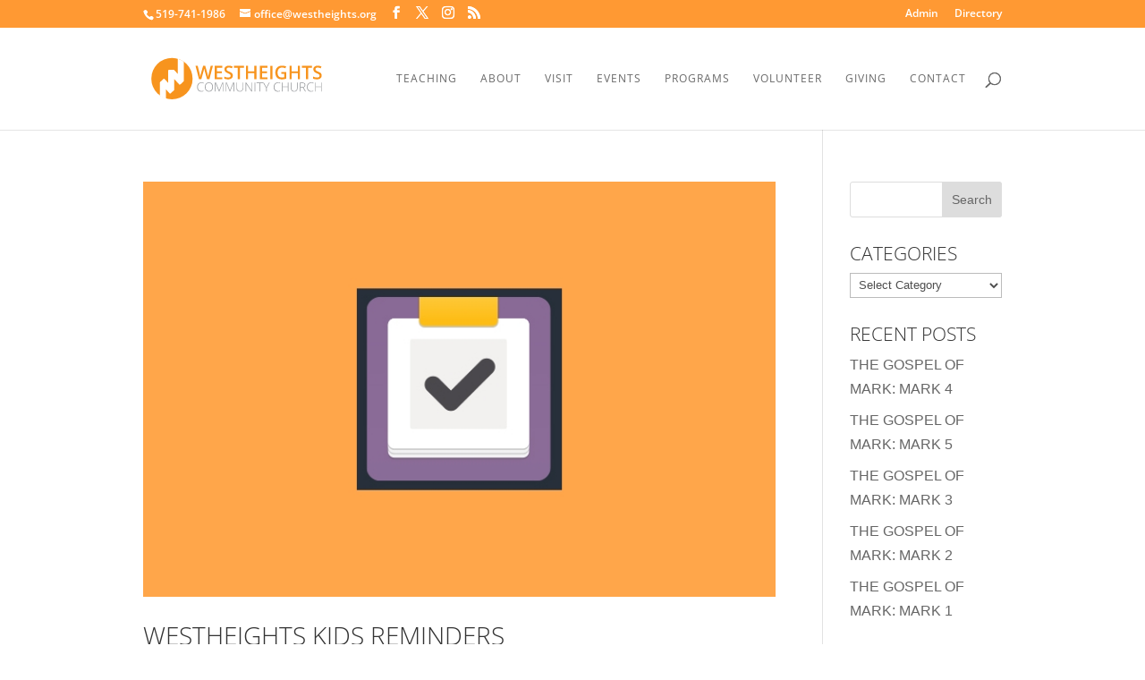

--- FILE ---
content_type: application/javascript
request_url: https://api.ipify.org/?format=jsonp&callback=e2_analytics_get_ip_callback_for_ipify
body_size: -24
content:
e2_analytics_get_ip_callback_for_ipify({"ip":"18.191.204.211"});

--- FILE ---
content_type: application/javascript; charset=utf-8
request_url: https://jsonip.com/?callback=e2_analytics_get_ip_callback_for_jsonip
body_size: -39
content:
e2_analytics_get_ip_callback_for_jsonip({"ip":"18.191.204.211"});